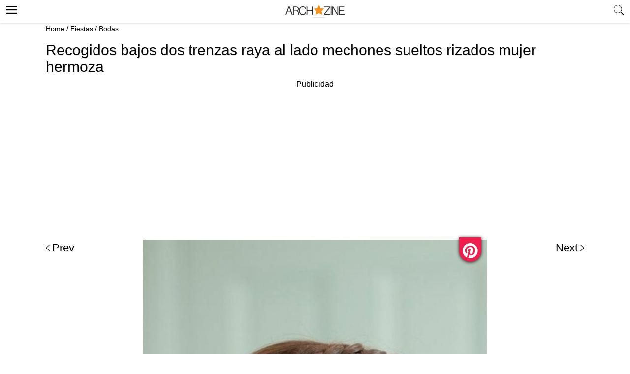

--- FILE ---
content_type: text/html; charset=UTF-8
request_url: https://archzine.es/fiestas/bodas/peinados-de-novia/?image_id=2968
body_size: 11721
content:
<!DOCTYPE html>
<html lang="es">
<head>
  <meta charset="UTF-8">
  <meta name="viewport" content="width=device-width, initial-scale=1.0, maximum-scale=2.0, user-scalable=yes" />


  
  
  <link rel="profile" href="http://gmpg.org/xfn/11">
  <link rel="pingback" href="https://archzine.es/xmlrpc.php">
  <link rel="preconnect" href="https://fonts.googleapis.com">
<link rel="preconnect" href="https://fonts.gstatic.com" crossorigin>
<link rel="preconnect" href="//adservice.google.com">
<link rel="dns-prefetch" href="//partner.googleadservices.com">
<link rel="dns-prefetch" href="//googleads.g.doubleclick.net">
<link rel="preconnect" href="//securepubads.g.doubleclick.net">
<link rel="preconnect" href="//stats.g.doubleclick.net">
<link rel="preconnect" href="//tpc.googlesyndication.com">
<link rel="preconnect" href="//pagead2.googlesyndication.com">
<link rel="preconnect" href="//www.google-analytics.com">
  <link rel="shortcut icon" href="https://archzine.es/wp-content/themes/mobile/assets/images/favicon/favicon.ico" type="image/x-icon" />
  <link rel="apple-touch-icon" sizes="57x57" href="https://archzine.es/wp-content/themes/mobile/assets/images/favicon/apple-icon-57x57.png" />
  <link rel="apple-touch-icon" sizes="60x60" href="https://archzine.es/wp-content/themes/mobile/assets/images/favicon/apple-icon-60x60.png" />
  <link rel="apple-touch-icon" sizes="72x72" href="https://archzine.es/wp-content/themes/mobile/assets/images/favicon/apple-icon-72x72.png" />
  <link rel="apple-touch-icon" sizes="76x76" href="https://archzine.es/wp-content/themes/mobile/assets/images/favicon/apple-icon-76x76.png" />
  <link rel="apple-touch-icon" sizes="114x114" href="https://archzine.es/wp-content/themes/mobile/assets/images/favicon/apple-icon-114x114.png" />
  <link rel="apple-touch-icon" sizes="120x120" href="https://archzine.es/wp-content/themes/mobile/assets/images/favicon/apple-icon-120x120.png" />
  <link rel="apple-touch-icon" sizes="144x144" href="https://archzine.es/wp-content/themes/mobile/assets/images/favicon/apple-icon-144x144.png" />
  <link rel="apple-touch-icon" sizes="152x152" href="https://archzine.es/wp-content/themes/mobile/assets/images/favicon/apple-icon-152x152.png" />
  <link rel="apple-touch-icon" sizes="180x180" href="https://archzine.es/wp-content/themes/mobile/assets/images/favicon/apple-icon-180x180.png" />
  <link rel="icon" type="image/png" sizes="192x192"  href="https://archzine.es/wp-content/themes/mobile/assets/images/favicon/android-icon-192x192.png" />
  <link rel="icon" type="image/png" sizes="32x32" href="https://archzine.es/wp-content/themes/mobile/assets/images/favicon/favicon-32x32.png" />
  <link rel="icon" type="image/png" sizes="96x96" href="https://archzine.es/wp-content/themes/mobile/assets/images/favicon/favicon-96x96.png" />
  <link rel="icon" type="image/png" sizes="16x16" href="https://archzine.es/wp-content/themes/mobile/assets/images/favicon/favicon-16x16.png" />

<!-- <script type="text/javascript" src="https://cache.consentframework.com/js/pa/21931/c/lGODy/stub" referrerpolicy="origin"></script>
<script type="text/javascript" src="https://choices.consentframework.com/js/pa/21931/c/lGODy/cmp" referrerpolicy="origin" async></script> -->

  <!-- Google tag (gtag.js) -->
<script async src="https://www.googletagmanager.com/gtag/js?id=G-Z5KJ7VTYB5"></script>
<script>
  window.dataLayer = window.dataLayer || [];
  function gtag(){dataLayer.push(arguments);}
  gtag('js', new Date());

  gtag('config', 'G-Z5KJ7VTYB5');
</script>
  <script type="text/javascript">
    var base_url = 'https://archzine.es/';
  </script>

  <script async src="https://securepubads.g.doubleclick.net/tag/js/gpt.js"></script>
  <script>
  window.googletag = window.googletag || {cmd: []};
  googletag.cmd.push(function() {
  var mappingd1 = googletag.sizeMapping().
  addSize([992, 0], [[300, 250], [336, 280]]). //desktop
  addSize([768, 0], [[300, 250], [336, 280]]). //tablet
  addSize([320, 0], [[300, 250], [336, 280]]). //mobile
  addSize([0, 0], [[300, 250], [336, 280]]). //other
  build();
  googletag.defineSlot('/250168379/Archzine.es/Mob-ES-Single-post-ads', [[336, 280], [300, 250]], 'div-gpt-ad-1578580291868-0')
  .defineSizeMapping(mappingd1).addService(googletag.pubads());
  googletag.pubads().enableSingleRequest();
  googletag.pubads().collapseEmptyDivs();
  googletag.enableServices();
  });
  </script>

  <script data-ad-client="ca-pub-7929853351833130" async src="https://pagead2.googlesyndication.com/pagead/js/adsbygoogle.js"></script>

    <script>
	  (function(i,s,o,g,r,a,m){i['GoogleAnalyticsObject']=r;i[r]=i[r]||function(){
	  (i[r].q=i[r].q||[]).push(arguments)},i[r].l=1*new Date();a=s.createElement(o),
	  m=s.getElementsByTagName(o)[0];a.async=1;a.src=g;m.parentNode.insertBefore(a,m)
	  })(window,document,'script','https://www.google-analytics.com/analytics.js','ga');

	  ga('create', 'UA-100618426-1', 'auto');
	  ga('send', 'pageview');
	</script>
  <!-- BEGIN CRITEO LOADER -->
  <!-- <script async="async" type="text/javascript" src="https://static.criteo.net/js/ld/publishertag.js"></script>
  <script>
    window.Criteo = window.Criteo || {};
    window.Criteo.events = window.Criteo.events || [];
  </script> -->
  <!-- END CRITEO LOADER -->
  <!-- GDPR -->

<!-- <script type="text/javascript" src="https://cache.consentframework.com/js/pa/25194/c/Yq9pP/stub" charset="utf-8"></script><script type="text/javascript" src="https://choices.consentframework.com/js/pa/25194/c/Yq9pP/cmp" charset="utf-8" async></script> -->

  <meta name='robots' content='noindex, follow' />

	<!-- This site is optimized with the Yoast SEO plugin v17.8 - https://yoast.com/wordpress/plugins/seo/ -->
	<title>Recogidos bajos dos trenzas raya al lado mechones sueltos rizados mujer hermoza</title>
	<meta name="description" content="Recogidos bajos dos trenzas raya al lado mechones sueltos rizados mujer hermoza" />
	<meta property="og:locale" content="es_ES" />
	<meta property="og:type" content="article" />
	<meta property="og:title" content="Recogidos bajos dos trenzas raya al lado mechones sueltos rizados mujer hermoza" />
	<meta property="og:description" content="Ideas y consejos de cómo encontrar los peinados de novia que te quedan bien y cuál de ellos es realmente perfecto para ti - 2968" />
	<meta property="og:url" content="https://archzine.es/fiestas/bodas/peinados-de-novia/" />
	<meta property="og:site_name" content="Archzine.es" />
	<meta property="article:publisher" content="https://www.facebook.com/ArchZine-ES-447972585559605/" />
	<meta property="article:published_time" content="2017-06-08T15:11:57+00:00" />
	<meta property="article:modified_time" content="2018-05-09T11:40:26+00:00" />
	<meta property="og:image" content="https://archzine.es/wp-content/uploads/2017/06/recogidos-bajos-mujer-con-pelo-largo-rizado-flores-mechones-tiara-de-flores.jpg" />
	<meta property="og:image:width" content="700" />
	<meta property="og:image:height" content="1040" />
	<meta name="twitter:card" content="summary" />
	<meta name="twitter:creator" content="@ArchZineEs" />
	<meta name="twitter:site" content="@ArchZineEs" />
	<meta name="twitter:label1" content="Escrito por" />
	<meta name="twitter:data1" content="Isabel Rivera" />
	<meta name="twitter:label2" content="Tiempo de lectura" />
	<meta name="twitter:data2" content="3 minutos" />
	<script type="application/ld+json" class="yoast-schema-graph">{"@context":"https://schema.org","@graph":[{"@type":"Organization","@id":"https://archzine.es/#organization","name":"Archzine.es","url":"https://archzine.es/","sameAs":["https://www.facebook.com/ArchZine-ES-447972585559605/","https://www.pinterest.com/archzine1383/pins/","https://twitter.com/ArchZineEs"],"logo":{"@type":"ImageObject","@id":"https://archzine.es/#logo","inLanguage":"es","url":"https://archzine.es/wp-content/uploads/2023/01/1000-1000-archzine-logo-square-1.png","contentUrl":"https://archzine.es/wp-content/uploads/2023/01/1000-1000-archzine-logo-square-1.png","width":1000,"height":1000,"caption":"Archzine.es"},"image":{"@id":"https://archzine.es/#logo"}},{"@type":"WebSite","@id":"https://archzine.es/#website","url":"https://archzine.es/","name":"Archzine.es","description":"","publisher":{"@id":"https://archzine.es/#organization"},"potentialAction":[{"@type":"SearchAction","target":{"@type":"EntryPoint","urlTemplate":"https://archzine.es/?s={search_term_string}"},"query-input":"required name=search_term_string"}],"inLanguage":"es"},{"@type":"ImageObject","@id":"https://archzine.es/fiestas/bodas/peinados-de-novia/#primaryimage","inLanguage":"es","url":"https://archzine.es/wp-content/uploads/2017/06/recogidos-bajos-mujer-con-pelo-largo-rizado-flores-mechones-tiara-de-flores.jpg","contentUrl":"https://archzine.es/wp-content/uploads/2017/06/recogidos-bajos-mujer-con-pelo-largo-rizado-flores-mechones-tiara-de-flores.jpg","width":700,"height":1040},{"@type":"WebPage","@id":"https://archzine.es/fiestas/bodas/peinados-de-novia/#webpage","url":"https://archzine.es/fiestas/bodas/peinados-de-novia/","name":"\u25b7 1001+ ideas de peinados de novia m\u00e1s consejos","isPartOf":{"@id":"https://archzine.es/#website"},"primaryImageOfPage":{"@id":"https://archzine.es/fiestas/bodas/peinados-de-novia/#primaryimage"},"datePublished":"2017-06-08T15:11:57+00:00","dateModified":"2018-05-09T11:40:26+00:00","description":"Ideas y consejos de c\u00f3mo encontrar los peinados de novia que te quedan bien y cu\u00e1l de ellos es realmente perfecto para ti","breadcrumb":{"@id":"https://archzine.es/fiestas/bodas/peinados-de-novia/#breadcrumb"},"inLanguage":"es","potentialAction":[{"@type":"ReadAction","target":["https://archzine.es/fiestas/bodas/peinados-de-novia/"]}]},{"@type":"BreadcrumbList","@id":"https://archzine.es/fiestas/bodas/peinados-de-novia/#breadcrumb","itemListElement":[{"@type":"ListItem","position":1,"name":"Home","item":"https://archzine.es/"},{"@type":"ListItem","position":2,"name":"Fiestas","item":"https://archzine.es/fiestas/"},{"@type":"ListItem","position":3,"name":"Bodas","item":"https://archzine.es/fiestas/bodas/"},{"@type":"ListItem","position":4,"name":"Ideas interesantes y consejos de peinados de novia"}]},{"@type":"Article","@id":"https://archzine.es/fiestas/bodas/peinados-de-novia/#article","isPartOf":{"@id":"https://archzine.es/fiestas/bodas/peinados-de-novia/#webpage"},"author":{"@id":"https://archzine.es/#/schema/person/68e64758fe6a5fb8237914eda288029b"},"headline":"Ideas interesantes y consejos de peinados de novia","datePublished":"2017-06-08T15:11:57+00:00","dateModified":"2018-05-09T11:40:26+00:00","mainEntityOfPage":{"@id":"https://archzine.es/fiestas/bodas/peinados-de-novia/#webpage"},"wordCount":680,"publisher":{"@id":"https://archzine.es/#organization"},"image":{"@id":"https://archzine.es/fiestas/bodas/peinados-de-novia/#primaryimage"},"thumbnailUrl":"https://archzine.es/wp-content/uploads/2017/06/recogidos-bajos-mujer-con-pelo-largo-rizado-flores-mechones-tiara-de-flores.jpg","articleSection":["Bodas","Peinados"],"inLanguage":"es"},{"@type":"Person","@id":"https://archzine.es/#/schema/person/68e64758fe6a5fb8237914eda288029b","name":"Isabel Rivera","image":{"@type":"ImageObject","@id":"https://archzine.es/#personlogo","inLanguage":"es","url":"https://secure.gravatar.com/avatar/b00c8e980a3d0a66c1747a83290867a6?s=96&d=monsterid&r=g","contentUrl":"https://secure.gravatar.com/avatar/b00c8e980a3d0a66c1747a83290867a6?s=96&d=monsterid&r=g","caption":"Isabel Rivera"}}]}</script>
	<!-- / Yoast SEO plugin. -->


<link rel='dns-prefetch' href='//s.w.org' />
<link rel="alternate" type="application/rss+xml" title="Archzine.es &raquo; Feed" href="https://archzine.es/feed/" />
<link rel="alternate" type="application/rss+xml" title="Archzine.es &raquo; Feed de los comentarios" href="https://archzine.es/comments/feed/" />
<link async='async' defer rel='stylesheet preload' id='contact-form-7' href='https://archzine.es/wp-content/plugins/contact-form-7/includes/css/styles.css?ver=5.5.3' type='text/css' media='all' onload="this.media='all'" as="style" /><link async='async' defer rel='stylesheet preload' id='mobile_theme-ionicons' href='https://archzine.es/wp-content/themes/mobile/assets/css/ionicons.min.css?ver=1.0002' type='text/css' media='all' onload="this.media='all'" as="style" /><link async='async' defer rel='stylesheet preload' id='mobile_theme-style' href='https://archzine.es/wp-content/themes/mobile/style.css?ver=1.00021' type='text/css' media='all' onload="this.media='all'" as="style" /><link async='async' defer rel='stylesheet preload' id='rpt_front_style' href='https://archzine.es/wp-content/plugins/related-posts-thumbnails/assets/css/front.css?ver=1.9.0' type='text/css' media='all' onload="this.media='all'" as="style" /><script type='text/javascript' src='https://archzine.es/wp-content/themes/mobile/assets/js/jquery-3.6.1.min.js?ver=1.0' id='mobile_theme-jquery-js'></script>
<link rel="https://api.w.org/" href="https://archzine.es/wp-json/" /><link rel="alternate" type="application/json" href="https://archzine.es/wp-json/wp/v2/posts/2902" /><link rel="EditURI" type="application/rsd+xml" title="RSD" href="https://archzine.es/xmlrpc.php?rsd" />
<link rel="wlwmanifest" type="application/wlwmanifest+xml" href="https://archzine.es/wp-includes/wlwmanifest.xml" /> 
<meta name="generator" content="WordPress 5.8.2" />
<link rel='shortlink' href='https://archzine.es/?p=2902' />
<link rel="alternate" type="application/json+oembed" href="https://archzine.es/wp-json/oembed/1.0/embed?url=https%3A%2F%2Farchzine.es%2Ffiestas%2Fbodas%2Fpeinados-de-novia%2F" />
<link rel="alternate" type="text/xml+oembed" href="https://archzine.es/wp-json/oembed/1.0/embed?url=https%3A%2F%2Farchzine.es%2Ffiestas%2Fbodas%2Fpeinados-de-novia%2F&#038;format=xml" />
			<style>
			#related_posts_thumbnails li{
				border-right: 1px solid #DDDDDD;
				background-color: #FFFFFF			}
			#related_posts_thumbnails li:hover{
				background-color: #EEEEEF;
			}
			.relpost_content{
				font-size:	12px;
				color: 		#333333;
			}
			.relpost-block-single{
				background-color: #FFFFFF;
				border-right: 1px solid  #DDDDDD;
				border-left: 1px solid  #DDDDDD;
				margin-right: -1px;
			}
			.relpost-block-single:hover{
				background-color: #EEEEEF;
			}
		</style>

	<style type="text/css">.broken_link, a.broken_link {
	text-decoration: line-through;
}</style>
  <script type="application/ld+json">
    {
      "@context": "http://www.schema.org",
      "@type": "WebSite",
      "name": "Archzine",
      "alternateName": "archzine.es",
      "url": "https://archzine.es",
      "potentialAction": {
        "@type": "SearchAction",
        "target": "https://archzine.es/?s={search_term_string}",
        "query-input":"required name=search_term_string"
      }
    }
  </script>
  <script type="application/ld+json">
    {
      "@context" : "https://schema.org",
      "@type" : "Organization",
      "url" : "https://archzine.es",
      "name": "Archzine",
      "logo": [{
        "@type" : "ImageObject",
        "url": "https://archzine.es/wp-content/themes/mobile/assets/images/logo.png",
        "width": 195,
        "height": 46
      }]
    }
  </script>
  </head>
<body class="post-template-default single single-post postid-2902 single-format-standard" itemscope itemtype="http://schema.org/WebPage">
  <header id="header">
   <div class="container">
              <a class="router-link-exact-active router-link-active" href="https://archzine.es/" id="logo" aria-label="Archzine.es"></a>
            <div class="search-bar">
        <span class="search_btn" title="search"><i class="ion-ios-search"></i></span>
        <div class="search_box_form">
          <div class="white_popup">
            <h6>Suche</h6>
            <form class="header_search" role="search" method="get" action="https://archzine.es/">
              <input type="text" name="s" placeholder="Suche..." />
              <input type="submit" value="Suchen" />
              <span class="close_search">X</span>
            </form>
          </div>
        </div>
              </div>
      <button class="menu_btn" title="open menu" type="button"><i class="ion-navicon"></i></button>
      <nav id="navigation" style="display: none">
        <div class="links">
          <a class="router-link-exact-active router-link-active" href="/" aria-label="Anmeldung"><span>Anmeldung</span></a>
          <a class="router-link-exact-active router-link-active" href="/" aria-label="Einloggen"><span>Einloggen</span></a>
        </div>
        <span class="close_nav"></span>
        <ul id="menu-menu" class="menu"><li id="menu-item-3018" class="menu-item menu-item-type-taxonomy menu-item-object-category menu-item-3018"><a href="https://archzine.es/casa/">Casa</a></li>
<li id="menu-item-3040" class="menu-item menu-item-type-taxonomy menu-item-object-category menu-item-3040"><a href="https://archzine.es/jardin/">Jardín</a></li>
<li id="menu-item-3038" class="menu-item menu-item-type-taxonomy menu-item-object-category menu-item-3038"><a href="https://archzine.es/decoracion/">Decoración</a></li>
<li id="menu-item-21009" class="menu-item menu-item-type-taxonomy menu-item-object-category menu-item-21009"><a href="https://archzine.es/manualidades/">Manualidades</a></li>
<li id="menu-item-3027" class="menu-item menu-item-type-taxonomy menu-item-object-category current-post-ancestor menu-item-has-children menu-item-3027"><a href="https://archzine.es/moda/">Moda</a>
<ul class="sub-menu">
	<li id="menu-item-3031" class="menu-item menu-item-type-taxonomy menu-item-object-category menu-item-3031"><a href="https://archzine.es/moda/moda-hombre/">Moda Hombre</a></li>
	<li id="menu-item-3033" class="menu-item menu-item-type-taxonomy menu-item-object-category menu-item-3033"><a href="https://archzine.es/moda/moda-mujer/maquillaje/">Maquillaje</a></li>
	<li id="menu-item-3030" class="menu-item menu-item-type-taxonomy menu-item-object-category menu-item-3030"><a href="https://archzine.es/moda/moda-mujer/unas-decoradas/">Uñas Decoradas</a></li>
</ul>
</li>
<li id="menu-item-21012" class="menu-item menu-item-type-taxonomy menu-item-object-category current-post-ancestor current-menu-parent current-post-parent menu-item-21012"><a href="https://archzine.es/fiestas/bodas/">Bodas</a></li>
<li id="menu-item-3019" class="menu-item menu-item-type-taxonomy menu-item-object-category current-post-ancestor current-menu-parent current-post-parent menu-item-3019"><a href="https://archzine.es/moda/peinados/">Peinados</a></li>
<li id="menu-item-21011" class="menu-item menu-item-type-taxonomy menu-item-object-category menu-item-21011"><a href="https://archzine.es/moda/moda-mujer/unas-decoradas/">Uñas Decoradas</a></li>
<li id="menu-item-3024" class="menu-item menu-item-type-taxonomy menu-item-object-category menu-item-3024"><a href="https://archzine.es/lifestyle/tatuajes/">Tatuajes</a></li>
<li id="menu-item-72050" class="menu-item menu-item-type-post_type menu-item-object-page menu-item-has-children menu-item-72050"><a href="https://archzine.es/about/">About</a>
<ul class="sub-menu">
	<li id="menu-item-72344" class="menu-item menu-item-type-custom menu-item-object-custom menu-item-72344"><a href="https://archzine.net">Archzine</a></li>
	<li id="menu-item-72345" class="menu-item menu-item-type-custom menu-item-object-custom menu-item-72345"><a href="https://archzine.fr">Archzine.fr</a></li>
</ul>
</li>
<li id="menu-item-72052" class="menu-item menu-item-type-post_type menu-item-object-page menu-item-72052"><a href="https://archzine.es/contacts/">Contáctanos</a></li>
<li id="menu-item-72053" class="menu-item menu-item-type-post_type menu-item-object-page menu-item-72053"><a href="https://archzine.es/privacy-policy/">Privacy Policy</a></li>
</ul>        <div id="soc-wrap">
           <ul class="soc-list left relative">
            <li><a href="https://www.facebook.com/archzinees/" target="_blank" class="facebook"> <ion-icon ios="logo-facebook" md="logo-facebook"></ion-icon></a></li>
            <li class="ig"><a href="https://www.instagram.com/archzinees/" target="_blank"><ion-icon name="logo-instagram"></ion-icon></a></li>
            <li class="yt"><a href="https://www.youtube.com/channel/UCXP9iUXD0uKy26c6pGs8lOA" target="_blank"><ion-icon name="logo-youtube"></ion-icon></a></li>
            <!-- <li><a href="https://twitter.com/archzinefr" target="_blank" class=""><ion-icon name="logo-twitter"></ion-icon></a></li> -->
            <li><a href="https://www.pinterest.com/archzine1383/pins/" target="_blank">  <ion-icon name="logo-pinterest"></ion-icon></a></li>
          </ul>
	      </div>
      </nav>
    </div>
  </header>
	<main role="main">
    <div id="breadcrumbs" class="breadcrumbs_header">
      <span><span><span><a href="https://archzine.es/">Home</a> / <span><a href="https://archzine.es/fiestas/">Fiestas</a> / <span><a href="https://archzine.es/fiestas/bodas/">Bodas</a></span></span>    </div>

<div class="gallery_article">
  <a class="back_to_post" href="https://archzine.es/fiestas/bodas/peinados-de-novia/"><ion-icon name="arrow-back"></ion-icon></a>
  <h1 class="entry-title">Recogidos bajos dos trenzas raya al lado mechones sueltos rizados mujer hermoza</h1>
  <!-- /250168379/Archzine.es/Mob-ES-Gallery-ads -->
  <div class="single_ads">
    <span>Publicidad</span>
      <style>
      .ad1 { width: 336px; height: 336px; }
      @media(min-width: 500px) { .ad1 { width: 336px; height: 336px; } }
      @media(min-width: 800px) { .ad1 { width: 100%; height: 250px; } }
      .ad-wrapper { padding-top: 20px; }
      </style>
        <!-- NET-MOB-single-post-LINKS--Responsive-ATF -->
<div class="ad-wrapper">
        <ins class="adsbygoogle ad1"
            style="display:block"
            data-ad-client="ca-pub-7929853351833130"
            data-ad-slot="4756099128"
            data-ad-format="link"
            data-full-width-responsive="true"></ins>
        <script>
            (adsbygoogle = window.adsbygoogle || []).push({});
        </script>
      </div>
    <!-- <div id='div-gpt-ad-1578580371643-0'>
      <script>
        googletag.cmd.push(function() { googletag.display('div-gpt-ad-1578580371643-0'); });
      </script>
    </div> -->
  </div>
  <div class="gallery_page_box">
          <a href="https://archzine.es/lifestyle/ideas-de-cuaderno-de-viaje/?image_id=2767" />Prev</a>
          <div class="img_article">
                <img width="700" height="1051" src="https://archzine.es/wp-content/uploads/2017/06/recogidos-bajos-dos-trenzas-raya-al-lado-mechones-sueltos-rizados-mujer-hermoza.jpg" class="attachment-orig size-orig" alt="" />        <a href="javascript:void(0);" class="single_pin" onclick="pin_this(event, 'http://pinterest.com/pin/create/button/?url=https://archzine.es/fiestas/bodas/peinados-de-novia/?image_id=2968&amp;media=https://archzine.es/wp-content/uploads/2017/06/recogidos-bajos-dos-trenzas-raya-al-lado-mechones-sueltos-rizados-mujer-hermoza.jpg&amp;description=Recogidos bajos dos trenzas raya al lado mechones sueltos rizados mujer hermoza')" ></a>
      </div>
          <a href="https://archzine.es/lifestyle/tatuajes/tatuajes-para-parejas/?image_id=3125" />Next</a>
      </div>
</div>

<script type="text/javascript">
  function pin_this(e, url) {
    jQuery(window).ready(function(jQuery) {
      window.open(url, 'pinterest', 'screenX=100,screenY=100,height=580,width=730');
      e.preventDefault();
      e.stopPropagation();
    });
  };
</script>

<article class="article big">
  <a href="https://archzine.es/fiestas/bodas/peinados-de-novia/" class="img" aria-label="Ideas interesantes y consejos de peinados de novia">
    <img class="lazyload" src="https://archzine.es/wp-content/themes/mobile/assets/images/loading.webp" data-src="https://archzine.es/wp-content/uploads/2017/06/recogidos-bajos-mujer-con-pelo-largo-rizado-flores-mechones-tiara-de-flores-700x530.jpg" width="700" height="530" alt="Ideas interesantes y consejos de peinados de novia" />  </a>
  <header class="entry-header info">
    <div class="entry-header-inner section-inner medium">
      <h2 class="title">
        <a href="https://archzine.es/fiestas/bodas/peinados-de-novia/">
          Ideas interesantes y consejos de peinados de novia        </a>
      </h2>
      <div class="post-meta-wrapper post-meta-single post-meta-single-top">
        <ul class="post-meta">
          <li class="post-category">
            <div class="entry-categories">
              <div class="entry-categories-inner">
                <a href="/fiestas/bodas/" rel="category">
                  Bodas                </a>
              </div>
            </div>
          </li>
          <li class="post-date meta-wrapper">
            <span class="meta-text"> /
              <a href="/fiestas/bodas/">
                junio 08, 2017              </a>
            </span>
          </li>
        </ul>
      </div>
    </div>
  </header>
</article>

      <div class="articles">
        <div class="parasitic_title">Related posts</div>
        
<article class="article big">
  <a href="https://archzine.es/fiestas/bodas/por-que-contratar-a-un-fotografo-profesional-para-tu-boda/" class="img" aria-label="¿Por qué contratar a un fotógrafo profesional para tu boda?">
    <img class="lazyload" src="https://archzine.es/wp-content/themes/mobile/assets/images/loading.webp" data-src="https://archzine.es/wp-content/uploads/2023/04/chica-que-hace-una-foto-en-una-fiesta-de-boda-1-700x530.jpg" width="700" height="530" alt="¿Por qué contratar a un fotógrafo profesional para tu boda?" />  </a>
  <header class="entry-header info">
    <div class="entry-header-inner section-inner medium">
      <h2 class="title">
        <a href="https://archzine.es/fiestas/bodas/por-que-contratar-a-un-fotografo-profesional-para-tu-boda/">
          ¿Por qué contratar a un fotógrafo profesional para tu boda?        </a>
      </h2>
      <div class="post-meta-wrapper post-meta-single post-meta-single-top">
        <ul class="post-meta">
          <li class="post-category">
            <div class="entry-categories">
              <div class="entry-categories-inner">
                <a href="/fiestas/bodas/" rel="category">
                  Bodas                </a>
              </div>
            </div>
          </li>
          <li class="post-date meta-wrapper">
            <span class="meta-text"> /
              <a href="/fiestas/bodas/">
                abril 13, 2023              </a>
            </span>
          </li>
        </ul>
      </div>
    </div>
  </header>
</article>


<article class="article big">
  <a href="https://archzine.es/lifestyle/que-tipos-y-estilos-de-alianzas-de-boda-existen/" class="img" aria-label="¿Qué tipos y estilos de alianzas de boda existen?">
    <img class="lazyload" src="https://archzine.es/wp-content/themes/mobile/assets/images/loading.webp" data-src="https://archzine.es/wp-content/uploads/2022/05/fotos-de-anillos-sobre-fondo-de-fichas-notas-700x530.png" width="700" height="530" alt="¿Qué tipos y estilos de alianzas de boda existen?" />  </a>
  <header class="entry-header info">
    <div class="entry-header-inner section-inner medium">
      <h2 class="title">
        <a href="https://archzine.es/lifestyle/que-tipos-y-estilos-de-alianzas-de-boda-existen/">
          ¿Qué tipos y estilos de alianzas de boda existen?        </a>
      </h2>
      <div class="post-meta-wrapper post-meta-single post-meta-single-top">
        <ul class="post-meta">
          <li class="post-category">
            <div class="entry-categories">
              <div class="entry-categories-inner">
                <a href="/fiestas/bodas/" rel="category">
                  Bodas                </a>
              </div>
            </div>
          </li>
          <li class="post-date meta-wrapper">
            <span class="meta-text"> /
              <a href="/fiestas/bodas/">
                mayo 05, 2022              </a>
            </span>
          </li>
        </ul>
      </div>
    </div>
  </header>
</article>

<article class="article small">
  <a href="https://archzine.es/fiestas/bodas/cuanto-cuesta-una-boda-y-como-ahorra-les-ayudamos-a-calcular-el-presupuesto/" class="img">
    <img class="lazyload" src="https://archzine.es/wp-content/themes/mobile/assets/images/loading.webp" data-src="https://archzine.es/wp-content/uploads/2022/03/foto-de-una-fiesta-para-una-boda-champagne-baile-300x300.jpeg" width="300" height="300" alt="Cuánto cuesta una boda y cómo ahorra ¡Les ayudamos a calcular el presupuesto!" />  </a>
  <header class="entry-header info">
     <div class="entry-header-inner section-inner medium">
        <h2 class="title">
          <a href="https://archzine.es/fiestas/bodas/cuanto-cuesta-una-boda-y-como-ahorra-les-ayudamos-a-calcular-el-presupuesto/">
            Cuánto cuesta una boda y cómo ahorra ¡Les ayudamos a calcular el presupuesto!          </a>
        </h2>
        <span class="images_count">
          4        </span>
     </div>
  </header>
</article>
<article class="article small">
  <a href="https://archzine.es/moda/peinados/tenirse-el-pelo-en-casa-algunos-consejos-para-que-quede-bien/" class="img">
    <img class="lazyload" src="https://archzine.es/wp-content/themes/mobile/assets/images/loading.webp" data-src="https://archzine.es/wp-content/uploads/2021/03/mujer-joven-con-cabello-rubio-hombros-largos-acostada-sobre-un-fondo-naranja-300x300.jpeg" width="300" height="300" alt="Teñirse el pelo en casa &#8211; Algunos consejos para que quede bien" />  </a>
  <header class="entry-header info">
     <div class="entry-header-inner section-inner medium">
        <h2 class="title">
          <a href="https://archzine.es/moda/peinados/tenirse-el-pelo-en-casa-algunos-consejos-para-que-quede-bien/">
            Teñirse el pelo en casa &#8211; Algunos consejos para que quede bien          </a>
        </h2>
        <span class="images_count">
          4        </span>
     </div>
  </header>
</article>
<article class="article small">
  <a href="https://archzine.es/fiestas/bodas/que-regalar-en-una-boda-que-no-sea-dinero-originales-ideas-de-regalos-para-novios/" class="img">
    <img class="lazyload" src="https://archzine.es/wp-content/themes/mobile/assets/images/loading.webp" data-src="https://archzine.es/wp-content/uploads/2020/07/0-regalos-boda-regalos-para-novios-boda-ideas-de-regalos-unicos-fotos-de-parejas-enamoradas-novios-en-la-boda-300x300.jpeg" width="300" height="300" alt="Qué regalar en una boda que no sea dinero: originales ideas de regalos para novios" />  </a>
  <header class="entry-header info">
     <div class="entry-header-inner section-inner medium">
        <h2 class="title">
          <a href="https://archzine.es/fiestas/bodas/que-regalar-en-una-boda-que-no-sea-dinero-originales-ideas-de-regalos-para-novios/">
            Qué regalar en una boda que no sea dinero: originales ideas de regalos para novios          </a>
        </h2>
        <span class="images_count">
          50        </span>
     </div>
  </header>
</article>
<article class="article small">
  <a href="https://archzine.es/fiestas/bodas/100-ideas-para-despedida-de-soltera-como-organizarla-paso-a-paso/" class="img">
    <img class="lazyload" src="https://archzine.es/wp-content/themes/mobile/assets/images/loading.webp" data-src="https://archzine.es/wp-content/uploads/2020/03/4-las-mejores-ideas-para-despedida-de-soltera-tres-niñas-en-la-piscina-cocteles-globos-con-letras-ideas-para-organizar-una-fiesta-300x300.jpg" width="300" height="300" alt="100 grandes ideas para despedida de soltera: cómo organizarla paso a paso" />  </a>
  <header class="entry-header info">
     <div class="entry-header-inner section-inner medium">
        <h2 class="title">
          <a href="https://archzine.es/fiestas/bodas/100-ideas-para-despedida-de-soltera-como-organizarla-paso-a-paso/">
            100 grandes ideas para despedida de soltera: cómo organizarla paso a paso          </a>
        </h2>
        <span class="images_count">
          93        </span>
     </div>
  </header>
</article>

<article class="article big">
  <a href="https://archzine.es/moda/peinados/cortes-de-pelo-para-ninos-ultimas-tendencias-en-100-bonitas-imagenes/" class="img" aria-label="Cortes de pelo para niños: últimas tendencias en 100 bonitas imágenes">
    <img class="lazyload" src="https://archzine.es/wp-content/themes/mobile/assets/images/loading.webp" data-src="https://archzine.es/wp-content/uploads/2020/02/1-cortes-de-pelo-para-chicos-originales-ultimas-tendencias-peinados-niños-modernos-cortes-de-pelo-para-chicos-fotos-de-cortes-de-700x530.jpg" width="700" height="530" alt="Cortes de pelo para niños: últimas tendencias en 100 bonitas imágenes" />  </a>
  <header class="entry-header info">
    <div class="entry-header-inner section-inner medium">
      <h2 class="title">
        <a href="https://archzine.es/moda/peinados/cortes-de-pelo-para-ninos-ultimas-tendencias-en-100-bonitas-imagenes/">
          Cortes de pelo para niños: últimas tendencias en 100 bonitas imágenes        </a>
      </h2>
      <div class="post-meta-wrapper post-meta-single post-meta-single-top">
        <ul class="post-meta">
          <li class="post-category">
            <div class="entry-categories">
              <div class="entry-categories-inner">
                <a href="/moda/" rel="category">
                  Moda                </a>
              </div>
            </div>
          </li>
          <li class="post-date meta-wrapper">
            <span class="meta-text"> /
              <a href="/moda/">
                febrero 25, 2020              </a>
            </span>
          </li>
        </ul>
      </div>
    </div>
  </header>
</article>


<article class="article big">
  <a href="https://archzine.es/moda/peinados/80-adorables-ideas-de-peinados-para-comunion/" class="img" aria-label="80 adorables ideas de peinados para comunión">
    <img class="lazyload" src="https://archzine.es/wp-content/themes/mobile/assets/images/loading.webp" data-src="https://archzine.es/wp-content/uploads/2020/01/0-adorables-ideas-de-peinados-para-cominion-niña-pelo-recogido-con-dos-trenzas-bonitas-flores-en-el-pelo-adornos-con-rosas-color-rosado-cinta-vestido-blanco-niña-700x530.jpg" width="700" height="530" alt="80 adorables ideas de peinados para comunión" />  </a>
  <header class="entry-header info">
    <div class="entry-header-inner section-inner medium">
      <h2 class="title">
        <a href="https://archzine.es/moda/peinados/80-adorables-ideas-de-peinados-para-comunion/">
          80 adorables ideas de peinados para comunión        </a>
      </h2>
      <div class="post-meta-wrapper post-meta-single post-meta-single-top">
        <ul class="post-meta">
          <li class="post-category">
            <div class="entry-categories">
              <div class="entry-categories-inner">
                <a href="/moda/" rel="category">
                  Moda                </a>
              </div>
            </div>
          </li>
          <li class="post-date meta-wrapper">
            <span class="meta-text"> /
              <a href="/moda/">
                enero 16, 2020              </a>
            </span>
          </li>
        </ul>
      </div>
    </div>
  </header>
</article>

<article class="article small">
  <a href="https://archzine.es/moda/peinados/140-ideas-de-peinados-pin-up-inspirados-en-los-anos-50/" class="img">
    <img class="lazyload" src="https://archzine.es/wp-content/themes/mobile/assets/images/loading.webp" data-src="https://archzine.es/wp-content/uploads/2019/08/111-las-mejores-ejemplos-de-peinados-tupe-mujer-tres-chicas-con-peinados-rockabilly-grandes-tupes-recogidos-mujer-en-estilo-vintage-look-de-los-años-50-300x300.jpg" width="300" height="300" alt="140 ideas de peinados pin up ¡inspirados en los años 50!" />  </a>
  <header class="entry-header info">
     <div class="entry-header-inner section-inner medium">
        <h2 class="title">
          <a href="https://archzine.es/moda/peinados/140-ideas-de-peinados-pin-up-inspirados-en-los-anos-50/">
            140 ideas de peinados pin up ¡inspirados en los años 50!          </a>
        </h2>
        <span class="images_count">
          138        </span>
     </div>
  </header>
</article>
<article class="article small">
  <a href="https://archzine.es/moda/peinados/te-presentamos-75-excelentes-ideas-de-cortes-de-pelo-de-mujer-de-50-anos/" class="img">
    <img class="lazyload" src="https://archzine.es/wp-content/themes/mobile/assets/images/loading.webp" data-src="https://archzine.es/wp-content/uploads/2019/07/7-cortes-de-pelo-de-mujer-de-50-años-jennifer-lopez-vestido-plateado-piedras-vidrio-cabello-con-ondas-color-rubio-oscuro-maquillaje-ojos-ahumados-300x300.jpg" width="300" height="300" alt="Te presentamos 106 excelentes ideas de cortes de pelo de mujer de 50 años" />  </a>
  <header class="entry-header info">
     <div class="entry-header-inner section-inner medium">
        <h2 class="title">
          <a href="https://archzine.es/moda/peinados/te-presentamos-75-excelentes-ideas-de-cortes-de-pelo-de-mujer-de-50-anos/">
            Te presentamos 106 excelentes ideas de cortes de pelo de mujer de 50 años          </a>
        </h2>
        <span class="images_count">
          83        </span>
     </div>
  </header>
</article>
<article class="article small">
  <a href="https://archzine.es/fiestas/regalos-originales/sorprende-a-tus-amigos-con-estas-magnificas-ideas-de-regalos-para-invitados-de-boda/" class="img">
    <img class="lazyload" src="https://archzine.es/wp-content/themes/mobile/assets/images/loading.webp" data-src="https://archzine.es/wp-content/uploads/2019/06/DIY_Succulent_Wedding_Favors_027-e1561471539321-300x300.jpg" width="300" height="300" alt="Sorprende a tus amigos con estas magníficas ideas de regalos para invitados de boda" />  </a>
  <header class="entry-header info">
     <div class="entry-header-inner section-inner medium">
        <h2 class="title">
          <a href="https://archzine.es/fiestas/regalos-originales/sorprende-a-tus-amigos-con-estas-magnificas-ideas-de-regalos-para-invitados-de-boda/">
            Sorprende a tus amigos con estas magníficas ideas de regalos para invitados de boda          </a>
        </h2>
        <span class="images_count">
          89        </span>
     </div>
  </header>
</article>
<article class="article small">
  <a href="https://archzine.es/moda/peinados/peinados-medievales-que-inspiran-siente-el-espiritu-de-la-epoca/" class="img">
    <img class="lazyload" src="https://archzine.es/wp-content/themes/mobile/assets/images/loading.webp" data-src="https://archzine.es/wp-content/uploads/2019/05/precioso-semirecogido-pelo-rubio-largo-rizado-ideas-sobre-como-hacer-peinados-medievales-paso-a-paso-bonitos-peinados-300x300.jpg" width="300" height="300" alt="Peinados medievales que inspiran &#8211; siente el espíritu de la época" />  </a>
  <header class="entry-header info">
     <div class="entry-header-inner section-inner medium">
        <h2 class="title">
          <a href="https://archzine.es/moda/peinados/peinados-medievales-que-inspiran-siente-el-espiritu-de-la-epoca/">
            Peinados medievales que inspiran &#8211; siente el espíritu de la época          </a>
        </h2>
        <span class="images_count">
          74        </span>
     </div>
  </header>
</article>

<article class="article big">
  <a href="https://archzine.es/fiestas/bodas/vestidos-de-novia/vestido-de-novia-princesa-el-complemento-perfecto-para-tu-boda-de-cuento-de-hadas/" class="img" aria-label="Vestido de novia princesa: el complemento perfecto para tu boda de cuento de hadas">
    <img class="lazyload" src="https://archzine.es/wp-content/themes/mobile/assets/images/loading.webp" data-src="https://archzine.es/wp-content/uploads/2019/05/alucinantes-ideas-de-vestido-novia-princesa-precioso-paisaje-con-vista-al-mar-vestido-blanco-de-tul-espalda-descubierta-700x467.jpg" width="700" height="467" alt="Vestido de novia princesa: el complemento perfecto para tu boda de cuento de hadas" />  </a>
  <header class="entry-header info">
    <div class="entry-header-inner section-inner medium">
      <h2 class="title">
        <a href="https://archzine.es/fiestas/bodas/vestidos-de-novia/vestido-de-novia-princesa-el-complemento-perfecto-para-tu-boda-de-cuento-de-hadas/">
          Vestido de novia princesa: el complemento perfecto para tu boda de cuento de hadas        </a>
      </h2>
      <div class="post-meta-wrapper post-meta-single post-meta-single-top">
        <ul class="post-meta">
          <li class="post-category">
            <div class="entry-categories">
              <div class="entry-categories-inner">
                <a href="/fiestas/bodas/" rel="category">
                  Bodas                </a>
              </div>
            </div>
          </li>
          <li class="post-date meta-wrapper">
            <span class="meta-text"> /
              <a href="/fiestas/bodas/">
                mayo 14, 2019              </a>
            </span>
          </li>
        </ul>
      </div>
    </div>
  </header>
</article>


<article class="article big">
  <a href="https://archzine.es/moda/peinados/el-balayage-castano-cual-es-la-mejor-opcion/" class="img" aria-label="El balayage castaño &#8211; ¿cuál es la mejor opción?">
    <img class="lazyload" src="https://archzine.es/wp-content/themes/mobile/assets/images/loading.webp" data-src="https://archzine.es/wp-content/uploads/2019/04/melena-ondulada-mechas-para-morenas-cabello-muy-largo-ondulado-los-mejores-peinados-y-tintes-para-morenas-700x530.jpg" width="700" height="530" alt="El balayage castaño &#8211; ¿cuál es la mejor opción?" />  </a>
  <header class="entry-header info">
    <div class="entry-header-inner section-inner medium">
      <h2 class="title">
        <a href="https://archzine.es/moda/peinados/el-balayage-castano-cual-es-la-mejor-opcion/">
          El balayage castaño &#8211; ¿cuál es la mejor opción?        </a>
      </h2>
      <div class="post-meta-wrapper post-meta-single post-meta-single-top">
        <ul class="post-meta">
          <li class="post-category">
            <div class="entry-categories">
              <div class="entry-categories-inner">
                <a href="/moda/" rel="category">
                  Moda                </a>
              </div>
            </div>
          </li>
          <li class="post-date meta-wrapper">
            <span class="meta-text"> /
              <a href="/moda/">
                abril 22, 2019              </a>
            </span>
          </li>
        </ul>
      </div>
    </div>
  </header>
</article>

<article class="article small">
  <a href="https://archzine.es/moda/peinados/peinados-bonitos-124-ideas-con-instrucciones-paso-a-paso/" class="img">
    <img class="lazyload" src="https://archzine.es/wp-content/themes/mobile/assets/images/loading.webp" data-src="https://archzine.es/wp-content/uploads/2019/04/15-peinados-con-trenzas-para-ocasiones-especiales-peinado-trenzado-recogidos-de-pelo-largo-peinado-bonito-paso-a-paso-300x300.jpg" width="300" height="300" alt="Peinados bonitos: 124 ideas con instrucciones paso a paso" />  </a>
  <header class="entry-header info">
     <div class="entry-header-inner section-inner medium">
        <h2 class="title">
          <a href="https://archzine.es/moda/peinados/peinados-bonitos-124-ideas-con-instrucciones-paso-a-paso/">
            Peinados bonitos: 124 ideas con instrucciones paso a paso          </a>
        </h2>
        <span class="images_count">
          124        </span>
     </div>
  </header>
</article>
<article class="article small">
  <a href="https://archzine.es/moda/peinados/ideas-unicas-de-recogidos-faciles-y-originales-con-tutoriales/" class="img">
    <img class="lazyload" src="https://archzine.es/wp-content/themes/mobile/assets/images/loading.webp" data-src="https://archzine.es/wp-content/uploads/2019/03/bollo-bonito-cabello-largo-recogidos-fáciles-mujer-paso-a-paso-pelo-recogido-mechas-sueltas-camisa-en-rojo-y-azul-300x300.jpg" width="300" height="300" alt="Ideas únicas de recogidos fáciles y originales con tutoriales" />  </a>
  <header class="entry-header info">
     <div class="entry-header-inner section-inner medium">
        <h2 class="title">
          <a href="https://archzine.es/moda/peinados/ideas-unicas-de-recogidos-faciles-y-originales-con-tutoriales/">
            Ideas únicas de recogidos fáciles y originales con tutoriales          </a>
        </h2>
        <span class="images_count">
          76        </span>
     </div>
  </header>
</article>
<article class="article small">
  <a href="https://archzine.es/moda/peinados/63-consejos-para-los-hombres-con-pelo-rizado-los-cortes-de-pelo-de-2017/" class="img">
    <img class="lazyload" src="https://archzine.es/wp-content/themes/mobile/assets/images/loading.webp" data-src="https://archzine.es/wp-content/uploads/2019/01/como-escoger-el-pelado-cabello-rizado-hombre-corte-de-pelo-con-degradado-franja-con-rizos-corte-pelo-hombre-300x300.jpg" width="300" height="300" alt="63 consejos para los hombres con pelo rizado. Los cortes de pelo de 2017" />  </a>
  <header class="entry-header info">
     <div class="entry-header-inner section-inner medium">
        <h2 class="title">
          <a href="https://archzine.es/moda/peinados/63-consejos-para-los-hombres-con-pelo-rizado-los-cortes-de-pelo-de-2017/">
            63 consejos para los hombres con pelo rizado. Los cortes de pelo de 2017          </a>
        </h2>
        <span class="images_count">
          63        </span>
     </div>
  </header>
</article>
<article class="article small">
  <a href="https://archzine.es/moda/peinados/mas-de-100-ideas-de-peinados-pelo-suelto-en-bonitas-imagines/" class="img">
    <img class="lazyload" src="https://archzine.es/wp-content/themes/mobile/assets/images/loading.webp" data-src="https://archzine.es/wp-content/uploads/2019/01/1-peinados-de-fiesta-pelo-suelto-yy-semirecogidos-pelo-rubio-oscuro-con-mechas-semirecogido-trenzado-super-moderno-peinados-mujer-300x300.jpg" width="300" height="300" alt="Más de 100 ideas de peinados pelo suelto y semirecogidos en bonitas imágenes" />  </a>
  <header class="entry-header info">
     <div class="entry-header-inner section-inner medium">
        <h2 class="title">
          <a href="https://archzine.es/moda/peinados/mas-de-100-ideas-de-peinados-pelo-suelto-en-bonitas-imagines/">
            Más de 100 ideas de peinados pelo suelto y semirecogidos en bonitas imágenes          </a>
        </h2>
        <span class="images_count">
          99        </span>
     </div>
  </header>
</article>
      </div>
      <div class="articles">
      <div class="parasitic_title">New posts</div>
      
<article class="article big">
  <a href="https://archzine.es/casa/amueblar-el-salon-con-los-complementos-de-decoracion-cassina-excelencia-del-made-in-italy/" class="img" aria-label="Amueblar el salón con los complementos de decoración Cassina, excelencia del Made in Italy">
    <img class="lazyload" src="https://archzine.es/wp-content/themes/mobile/assets/images/loading.webp" data-src="https://archzine.es/wp-content/uploads/2025/12/Amueblar-el-salon-con-los-complementos-700x530.jpg" width="700" height="530" alt="Amueblar el salón con los complementos de decoración Cassina, excelencia del Made in Italy" />  </a>
  <header class="entry-header info">
    <div class="entry-header-inner section-inner medium">
      <h2 class="title">
        <a href="https://archzine.es/casa/amueblar-el-salon-con-los-complementos-de-decoracion-cassina-excelencia-del-made-in-italy/">
          Amueblar el salón con los complementos de decoración Cassina, excelencia del Made in Italy        </a>
      </h2>
      <div class="post-meta-wrapper post-meta-single post-meta-single-top">
        <ul class="post-meta">
          <li class="post-category">
            <div class="entry-categories">
              <div class="entry-categories-inner">
                <a href="/casa/" rel="category">
                  Casa                </a>
              </div>
            </div>
          </li>
          <li class="post-date meta-wrapper">
            <span class="meta-text"> /
              <a href="/casa/">
                diciembre 30, 2025              </a>
            </span>
          </li>
        </ul>
      </div>
    </div>
  </header>
</article>


<article class="article big">
  <a href="https://archzine.es/casa/oficina-en-casa-5-consejos-para-tener-un-espacio-de-trabajo-comodo/" class="img" aria-label="Oficina en casa: 5 consejos para tener un espacio de trabajo cómodo">
    <img class="lazyload" src="https://archzine.es/wp-content/themes/mobile/assets/images/loading.webp" data-src="https://archzine.es/wp-content/uploads/2025/09/batch_Servers1-Copy-700x530.jpg" width="700" height="530" alt="Oficina en casa: 5 consejos para tener un espacio de trabajo cómodo" />  </a>
  <header class="entry-header info">
    <div class="entry-header-inner section-inner medium">
      <h2 class="title">
        <a href="https://archzine.es/casa/oficina-en-casa-5-consejos-para-tener-un-espacio-de-trabajo-comodo/">
          Oficina en casa: 5 consejos para tener un espacio de trabajo cómodo        </a>
      </h2>
      <div class="post-meta-wrapper post-meta-single post-meta-single-top">
        <ul class="post-meta">
          <li class="post-category">
            <div class="entry-categories">
              <div class="entry-categories-inner">
                <a href="/casa/" rel="category">
                  Casa                </a>
              </div>
            </div>
          </li>
          <li class="post-date meta-wrapper">
            <span class="meta-text"> /
              <a href="/casa/">
                septiembre 03, 2025              </a>
            </span>
          </li>
        </ul>
      </div>
    </div>
  </header>
</article>

<article class="article small">
  <a href="https://archzine.es/casa/persianas-exteriores-ventajas-de-su-uso/" class="img">
    <img class="lazyload" src="https://archzine.es/wp-content/themes/mobile/assets/images/loading.webp" data-src="https://archzine.es/wp-content/uploads/2024/11/86oscl7v31maewrqj5z-300x300.jpg" width="300" height="300" alt="Persianas Exteriores: Ventajas de su Uso" />  </a>
  <header class="entry-header info">
     <div class="entry-header-inner section-inner medium">
        <h2 class="title">
          <a href="https://archzine.es/casa/persianas-exteriores-ventajas-de-su-uso/">
            Persianas Exteriores: Ventajas de su Uso          </a>
        </h2>
        <span class="images_count">
          4        </span>
     </div>
  </header>
</article>
<article class="article small">
  <a href="https://archzine.es/decoracion/el-arte-de-los-posters-en-tu-hogar/" class="img">
    <img class="lazyload" src="https://archzine.es/wp-content/themes/mobile/assets/images/loading.webp" data-src="https://archzine.es/wp-content/uploads/2024/07/carteles-murales-situados-en-el-salón-300x300.jpg" width="300" height="300" alt="El arte de los pósters en tu hogar" />  </a>
  <header class="entry-header info">
     <div class="entry-header-inner section-inner medium">
        <h2 class="title">
          <a href="https://archzine.es/decoracion/el-arte-de-los-posters-en-tu-hogar/">
            El arte de los pósters en tu hogar          </a>
        </h2>
        <span class="images_count">
          4        </span>
     </div>
  </header>
</article>
<article class="article small">
  <a href="https://archzine.es/decoracion/el-impacto-del-arte-en-la-decoracion-del-hogar/" class="img">
    <img class="lazyload" src="https://archzine.es/wp-content/themes/mobile/assets/images/loading.webp" data-src="https://archzine.es/wp-content/uploads/2024/07/póster-de-pared-en-color-negro-muebles-de-salón-300x300.jpg" width="300" height="300" alt="El impacto del arte en la decoración del hogar" />  </a>
  <header class="entry-header info">
     <div class="entry-header-inner section-inner medium">
        <h2 class="title">
          <a href="https://archzine.es/decoracion/el-impacto-del-arte-en-la-decoracion-del-hogar/">
            El impacto del arte en la decoración del hogar          </a>
        </h2>
        <span class="images_count">
          4        </span>
     </div>
  </header>
</article>
<article class="article small">
  <a href="https://archzine.es/lifestyle/los-mejores-campos-de-golf-de-espana/" class="img">
    <img class="lazyload" src="https://archzine.es/wp-content/themes/mobile/assets/images/loading.webp" data-src="https://archzine.es/wp-content/uploads/2024/07/campo-de-golf-con-hermosas-vistas-al-lago-300x300.jpg" width="300" height="300" alt="Los Mejores Campos de Golf de España" />  </a>
  <header class="entry-header info">
     <div class="entry-header-inner section-inner medium">
        <h2 class="title">
          <a href="https://archzine.es/lifestyle/los-mejores-campos-de-golf-de-espana/">
            Los Mejores Campos de Golf de España          </a>
        </h2>
        <span class="images_count">
          4        </span>
     </div>
  </header>
</article>

<article class="article big">
  <a href="https://archzine.es/casa/dormitorios/habitaciones-infantiles/claves-para-decorar-dormitorios-infantiles-y-juveniles-con-camas-nido/" class="img" aria-label="Claves para decorar dormitorios infantiles y juveniles con camas nido">
    <img class="lazyload" src="https://archzine.es/wp-content/themes/mobile/assets/images/loading.webp" data-src="https://archzine.es/wp-content/uploads/2024/06/habitación-infantil-en-colores-pálidos.jpg" width="600" height="337" alt="Claves para decorar dormitorios infantiles y juveniles con camas nido" />  </a>
  <header class="entry-header info">
    <div class="entry-header-inner section-inner medium">
      <h2 class="title">
        <a href="https://archzine.es/casa/dormitorios/habitaciones-infantiles/claves-para-decorar-dormitorios-infantiles-y-juveniles-con-camas-nido/">
          Claves para decorar dormitorios infantiles y juveniles con camas nido        </a>
      </h2>
      <div class="post-meta-wrapper post-meta-single post-meta-single-top">
        <ul class="post-meta">
          <li class="post-category">
            <div class="entry-categories">
              <div class="entry-categories-inner">
                <a href="/dormitorios/habitaciones-infantiles/" rel="category">
                  Habitaciones Infantiles                </a>
              </div>
            </div>
          </li>
          <li class="post-date meta-wrapper">
            <span class="meta-text"> /
              <a href="/dormitorios/habitaciones-infantiles/">
                junio 13, 2024              </a>
            </span>
          </li>
        </ul>
      </div>
    </div>
  </header>
</article>


<article class="article big">
  <a href="https://archzine.es/lifestyle/que-es-el-phishing-y-como-puedes-protegerte-de-el/" class="img" aria-label="¿Qué es el phishing y cómo puedes protegerte de él?">
    <img class="lazyload" src="https://archzine.es/wp-content/themes/mobile/assets/images/loading.webp" data-src="https://archzine.es/wp-content/uploads/2024/05/tipo-que-escribe-algo-en-un-portátil.jpg" width="600" height="400" alt="¿Qué es el phishing y cómo puedes protegerte de él?" />  </a>
  <header class="entry-header info">
    <div class="entry-header-inner section-inner medium">
      <h2 class="title">
        <a href="https://archzine.es/lifestyle/que-es-el-phishing-y-como-puedes-protegerte-de-el/">
          ¿Qué es el phishing y cómo puedes protegerte de él?        </a>
      </h2>
      <div class="post-meta-wrapper post-meta-single post-meta-single-top">
        <ul class="post-meta">
          <li class="post-category">
            <div class="entry-categories">
              <div class="entry-categories-inner">
                <a href="/lifestyle/" rel="category">
                  Lifestyle                </a>
              </div>
            </div>
          </li>
          <li class="post-date meta-wrapper">
            <span class="meta-text"> /
              <a href="/lifestyle/">
                mayo 23, 2024              </a>
            </span>
          </li>
        </ul>
      </div>
    </div>
  </header>
</article>

<article class="article small">
  <a href="https://archzine.es/muebles/anadiendo-calidez-y-estilo-a-tu-hogar-con-chimeneas-de-bioetanol/" class="img">
    <img class="lazyload" src="https://archzine.es/wp-content/themes/mobile/assets/images/loading.webp" data-src="https://archzine.es/wp-content/uploads/2024/05/chimenea-de-bioetanol-modelo-en-negro-sofá-moderno-en-gris-300x300.jpg" width="300" height="300" alt="Añadiendo calidez y estilo a tu hogar con chimeneas de bioetanol" />  </a>
  <header class="entry-header info">
     <div class="entry-header-inner section-inner medium">
        <h2 class="title">
          <a href="https://archzine.es/muebles/anadiendo-calidez-y-estilo-a-tu-hogar-con-chimeneas-de-bioetanol/">
            Añadiendo calidez y estilo a tu hogar con chimeneas de bioetanol          </a>
        </h2>
        <span class="images_count">
          1        </span>
     </div>
  </header>
</article>
<article class="article small">
  <a href="https://archzine.es/decoracion/decorar-paredes/explorando-la-elegancia-en-el-hogar-inspiracion-para-el-diseno-de-papel-pintado/" class="img">
    <img class="lazyload" src="https://archzine.es/wp-content/themes/mobile/assets/images/loading.webp" data-src="https://archzine.es/wp-content/uploads/2024/04/salón-shabby-chic-en-verde-y-rosa-300x300.jpg" width="300" height="300" alt="Explorando la elegancia en el hogar: Inspiración para el diseño de papel pintado" />  </a>
  <header class="entry-header info">
     <div class="entry-header-inner section-inner medium">
        <h2 class="title">
          <a href="https://archzine.es/decoracion/decorar-paredes/explorando-la-elegancia-en-el-hogar-inspiracion-para-el-diseno-de-papel-pintado/">
            Explorando la elegancia en el hogar: Inspiración para el diseño de papel pintado          </a>
        </h2>
        <span class="images_count">
          3        </span>
     </div>
  </header>
</article>
<article class="article small">
  <a href="https://archzine.es/casa/como-mantener-en-buen-estado-tus-puertas-y-ventanas/" class="img">
    <img class="lazyload" src="https://archzine.es/wp-content/themes/mobile/assets/images/loading.webp" data-src="https://archzine.es/wp-content/uploads/2024/04/gran-puerta-de-ventanas-de-construcción-alta-300x300.jpg" width="300" height="300" alt="¿Cómo mantener en buen estado tus puertas y ventanas?" />  </a>
  <header class="entry-header info">
     <div class="entry-header-inner section-inner medium">
        <h2 class="title">
          <a href="https://archzine.es/casa/como-mantener-en-buen-estado-tus-puertas-y-ventanas/">
            ¿Cómo mantener en buen estado tus puertas y ventanas?          </a>
        </h2>
        <span class="images_count">
          4        </span>
     </div>
  </header>
</article>
<article class="article small">
  <a href="https://archzine.es/moda/moda-mujer/las-sandalias-de-mujer-estilos-y-tendencias-para-un-verano-inolvidable/" class="img">
    <img class="lazyload" src="https://archzine.es/wp-content/themes/mobile/assets/images/loading.webp" data-src="https://archzine.es/wp-content/uploads/2024/03/Sandalias-de-plataforma-de-verano-para-mujer-en-color-beige-300x300.jpg" width="300" height="300" alt="Las Sandalias de Mujer: Estilos y Tendencias para un Verano Inolvidable" />  </a>
  <header class="entry-header info">
     <div class="entry-header-inner section-inner medium">
        <h2 class="title">
          <a href="https://archzine.es/moda/moda-mujer/las-sandalias-de-mujer-estilos-y-tendencias-para-un-verano-inolvidable/">
            Las Sandalias de Mujer: Estilos y Tendencias para un Verano Inolvidable          </a>
        </h2>
        <span class="images_count">
          4        </span>
     </div>
  </header>
</article>

<article class="article big">
  <a href="https://archzine.es/lifestyle/como-infundir-creatividad-a-la-vida-cotidiana/" class="img" aria-label="Cómo infundir creatividad a la vida cotidiana">
    <img class="lazyload" src="https://archzine.es/wp-content/themes/mobile/assets/images/loading.webp" data-src="https://archzine.es/wp-content/uploads/2024/03/una-mujer-con-cabello-negro-y-rizado-cocinando-en-la-cocina-700x450.jpg" width="700" height="450" alt="Cómo infundir creatividad a la vida cotidiana" />  </a>
  <header class="entry-header info">
    <div class="entry-header-inner section-inner medium">
      <h2 class="title">
        <a href="https://archzine.es/lifestyle/como-infundir-creatividad-a-la-vida-cotidiana/">
          Cómo infundir creatividad a la vida cotidiana        </a>
      </h2>
      <div class="post-meta-wrapper post-meta-single post-meta-single-top">
        <ul class="post-meta">
          <li class="post-category">
            <div class="entry-categories">
              <div class="entry-categories-inner">
                <a href="/lifestyle/" rel="category">
                  Lifestyle                </a>
              </div>
            </div>
          </li>
          <li class="post-date meta-wrapper">
            <span class="meta-text"> /
              <a href="/lifestyle/">
                marzo 29, 2024              </a>
            </span>
          </li>
        </ul>
      </div>
    </div>
  </header>
</article>


<article class="article big">
  <a href="https://archzine.es/decoracion/decorando-paredes-con-molduras-y-zocalos-opciones-y-ventajas/" class="img" aria-label="Decorando Paredes con Molduras y Zócalos: Opciones y Ventajas">
    <img class="lazyload" src="https://archzine.es/wp-content/themes/mobile/assets/images/loading.webp" data-src="https://archzine.es/wp-content/uploads/2024/03/salon-moderno-amueblado-con-divnavai-de-cuero-y-paredes-blancas-decoracion-de-paredes-con-molduras-700x496.jpg" width="700" height="496" alt="Decorando Paredes con Molduras y Zócalos: Opciones y Ventajas" />  </a>
  <header class="entry-header info">
    <div class="entry-header-inner section-inner medium">
      <h2 class="title">
        <a href="https://archzine.es/decoracion/decorando-paredes-con-molduras-y-zocalos-opciones-y-ventajas/">
          Decorando Paredes con Molduras y Zócalos: Opciones y Ventajas        </a>
      </h2>
      <div class="post-meta-wrapper post-meta-single post-meta-single-top">
        <ul class="post-meta">
          <li class="post-category">
            <div class="entry-categories">
              <div class="entry-categories-inner">
                <a href="/decoracion/" rel="category">
                  Decoración                </a>
              </div>
            </div>
          </li>
          <li class="post-date meta-wrapper">
            <span class="meta-text"> /
              <a href="/decoracion/">
                marzo 27, 2024              </a>
            </span>
          </li>
        </ul>
      </div>
    </div>
  </header>
</article>

<article class="article small">
  <a href="https://archzine.es/lifestyle/como-navegar-por-internet-con-seguridad-y-en-que-fijarse-las-claves-de-la-seguridad-en-internet/" class="img">
    <img class="lazyload" src="https://archzine.es/wp-content/themes/mobile/assets/images/loading.webp" data-src="https://archzine.es/wp-content/uploads/2024/03/mujer-sentada-en-un-escritorio-y-comprando-en-línea-300x300.jpg" width="300" height="300" alt="Cómo navegar por Internet con seguridad y en qué fijarse ? Las claves de la seguridad en Internet" />  </a>
  <header class="entry-header info">
     <div class="entry-header-inner section-inner medium">
        <h2 class="title">
          <a href="https://archzine.es/lifestyle/como-navegar-por-internet-con-seguridad-y-en-que-fijarse-las-claves-de-la-seguridad-en-internet/">
            Cómo navegar por Internet con seguridad y en qué fijarse ? Las claves de la seguridad en Internet          </a>
        </h2>
        <span class="images_count">
          5        </span>
     </div>
  </header>
</article>
<article class="article small">
  <a href="https://archzine.es/decoracion/crea-tus-propios-elementos-decorativos-con-materiales-reciclados/" class="img">
    <img class="lazyload" src="https://archzine.es/wp-content/themes/mobile/assets/images/loading.webp" data-src="https://archzine.es/wp-content/uploads/2024/02/hacer-decoraciones-para-el-interior-frascos-coloridos-con-flores-secas-300x300.jpg" width="300" height="300" alt="Crea tus propios elementos decorativos con materiales reciclados" />  </a>
  <header class="entry-header info">
     <div class="entry-header-inner section-inner medium">
        <h2 class="title">
          <a href="https://archzine.es/decoracion/crea-tus-propios-elementos-decorativos-con-materiales-reciclados/">
            Crea tus propios elementos decorativos con materiales reciclados          </a>
        </h2>
        <span class="images_count">
          4        </span>
     </div>
  </header>
</article>
<article class="article small">
  <a href="https://archzine.es/casa/como-elegir-el-colchon-de-una-habitacion-de-matrimonio/" class="img">
    <img class="lazyload" src="https://archzine.es/wp-content/themes/mobile/assets/images/loading.webp" data-src="https://archzine.es/wp-content/uploads/2024/01/Mujer-de-negro-fotografiada-contra-el-fondo-del-mar-sobre-un-colchón-1-300x300.jpg" width="300" height="300" alt="Cómo elegir el colchón de una habitación de matrimonio" />  </a>
  <header class="entry-header info">
     <div class="entry-header-inner section-inner medium">
        <h2 class="title">
          <a href="https://archzine.es/casa/como-elegir-el-colchon-de-una-habitacion-de-matrimonio/">
            Cómo elegir el colchón de una habitación de matrimonio          </a>
        </h2>
        <span class="images_count">
          4        </span>
     </div>
  </header>
</article>
<article class="article small">
  <a href="https://archzine.es/jardin/guia-guia-completa-pros-y-contras-del-cultivo-de-peonias/" class="img">
    <img class="lazyload" src="https://archzine.es/wp-content/themes/mobile/assets/images/loading.webp" data-src="https://archzine.es/wp-content/uploads/2023/12/foto-de-una-peonía-sobre-un-fondo-oscuro-1-300x300.jpg" width="300" height="300" alt="Guía guía completa Pros y contras del cultivo de peonías" />  </a>
  <header class="entry-header info">
     <div class="entry-header-inner section-inner medium">
        <h2 class="title">
          <a href="https://archzine.es/jardin/guia-guia-completa-pros-y-contras-del-cultivo-de-peonias/">
            Guía guía completa Pros y contras del cultivo de peonías          </a>
        </h2>
        <span class="images_count">
          4        </span>
     </div>
  </header>
</article>
    </div>


    </main>
    <footer id="footer">
      <ul id="menu-footer" class="footer_nav"><li id="menu-item-65607" class="menu-item menu-item-type-post_type menu-item-object-page menu-item-65607"><a href="https://archzine.es/about/">About</a></li>
<li id="menu-item-9703" class="menu-item menu-item-type-post_type menu-item-object-page menu-item-9703"><a href="https://archzine.es/contacts/">Contáctanos</a></li>
<li id="menu-item-35127" class="menu-item menu-item-type-post_type menu-item-object-page menu-item-35127"><a href="https://archzine.es/privacy-policy/">Privacy Policy</a></li>
<li id="menu-item-72264" class="menu-item menu-item-type-custom menu-item-object-custom menu-item-72264"><a href="https://archzine.net">Archzine</a></li>
<li id="menu-item-72265" class="menu-item menu-item-type-custom menu-item-object-custom menu-item-72265"><a href="https://Archzine.fr">Archzine FR</a></li>
</ul>      <div class="copyright">&copy; 2026 Archzine</div>
    </footer>
    
    <script type='text/javascript' src='https://archzine.es/wp-content/themes/mobile/assets/js/script.js?ver=1.000' id='mobile_theme-scripts-js'></script>

    <script type="text/javascript">
      let lazy = document.querySelectorAll("img.lazy");
      if (lazy.length > 0) {
        document.addEventListener("DOMContentLoaded", function() {
          var lazyImages = [].slice.call(lazy);
      		var scrollTop;
      		var loadImage = false;

      		if ('IntersectionObserver' in window &&
          		'IntersectionObserverEntry' in window &&
          		'intersectionRatio' in window.IntersectionObserverEntry.prototype)
      		{
            var options = {
              rootMargin: '0px',
              threshold: 0
            }
            let lazyImageObserver = new IntersectionObserver(function(entries, observer) {
              entries.forEach(function(entry) {
                if (entry.isIntersecting) {
                  let lazyImage = entry.target;
                  lazyImage.src = lazyImage.dataset.src;
                  lazyImageObserver.unobserve(lazyImage);
                }
              });
            }, options);

            lazyImages.forEach(function(lazyImage) {
              lazyImageObserver.observe(lazyImage);
            });

            $(window).scroll(function() {
              scrollTop = $(window).scrollTop();
              if (scrollTop > 2000 && loadImage == false) {
                lazyImages.forEach(function(lazyImage) {
                  lazyImage.src = lazyImage.dataset.src;
                });
                loadImage = true;
              }
            });
          } else {
      			$(window).scroll(function() {
              scrollTop = $(window).scrollTop();
              if (scrollTop > 2000 && loadImage == false) {
                lazyImages.forEach(function(lazyImage) {
                  lazyImage.src = lazyImage.dataset.src;
                });
                loadImage = true;
              }
            });
          }
        });
      }
    </script>

  <script defer src="https://static.cloudflareinsights.com/beacon.min.js/vcd15cbe7772f49c399c6a5babf22c1241717689176015" integrity="sha512-ZpsOmlRQV6y907TI0dKBHq9Md29nnaEIPlkf84rnaERnq6zvWvPUqr2ft8M1aS28oN72PdrCzSjY4U6VaAw1EQ==" data-cf-beacon='{"version":"2024.11.0","token":"bfd9f268df82498c9d4e6d8dc906359b","r":1,"server_timing":{"name":{"cfCacheStatus":true,"cfEdge":true,"cfExtPri":true,"cfL4":true,"cfOrigin":true,"cfSpeedBrain":true},"location_startswith":null}}' crossorigin="anonymous"></script>
</body>
</html>


--- FILE ---
content_type: text/html; charset=utf-8
request_url: https://www.google.com/recaptcha/api2/aframe
body_size: 267
content:
<!DOCTYPE HTML><html><head><meta http-equiv="content-type" content="text/html; charset=UTF-8"></head><body><script nonce="Hv_xMHcgNQ0w-iiKPpbS6g">/** Anti-fraud and anti-abuse applications only. See google.com/recaptcha */ try{var clients={'sodar':'https://pagead2.googlesyndication.com/pagead/sodar?'};window.addEventListener("message",function(a){try{if(a.source===window.parent){var b=JSON.parse(a.data);var c=clients[b['id']];if(c){var d=document.createElement('img');d.src=c+b['params']+'&rc='+(localStorage.getItem("rc::a")?sessionStorage.getItem("rc::b"):"");window.document.body.appendChild(d);sessionStorage.setItem("rc::e",parseInt(sessionStorage.getItem("rc::e")||0)+1);localStorage.setItem("rc::h",'1768593923271');}}}catch(b){}});window.parent.postMessage("_grecaptcha_ready", "*");}catch(b){}</script></body></html>